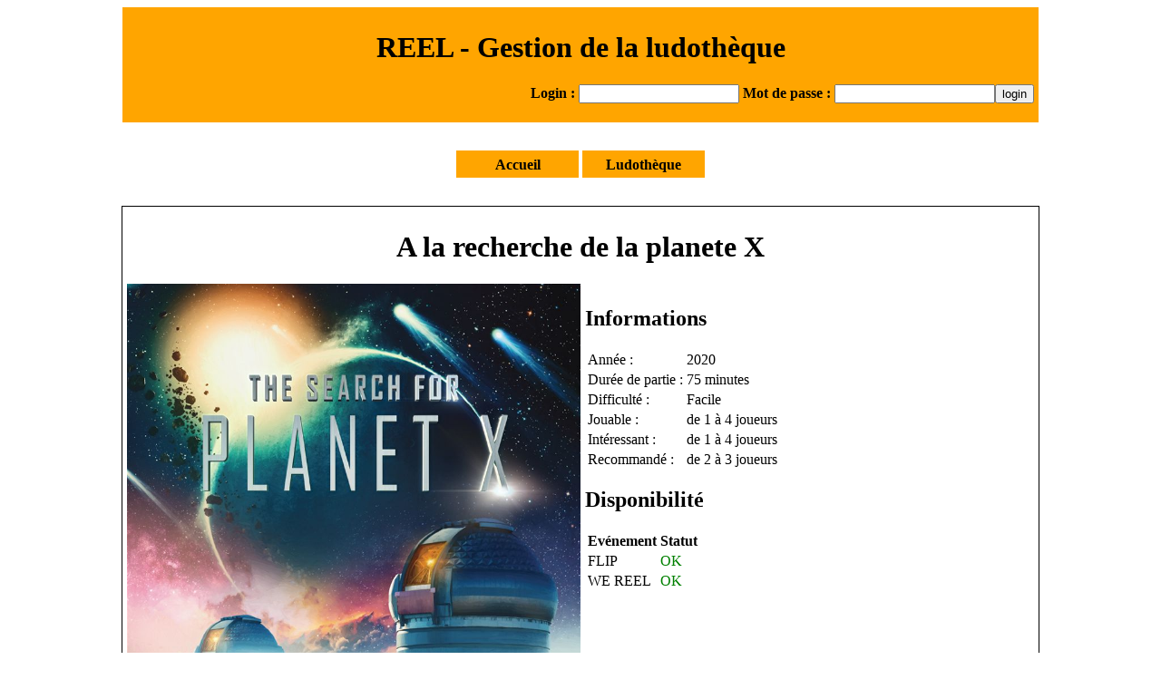

--- FILE ---
content_type: text/html; charset=UTF-8
request_url: https://reelasso.fr/geslud2/index.php?page=ludotheque_jeu&art_id=1304
body_size: 1281
content:
<html xmlns='http://www.w3.org/1999/xhtml' xml:lang='fr' lang='fr'>
<!--
/*******************************************************************************
* geslud2                                                                      *
*                                                                              *
* License : CeCill (cf license.txt à la racine)                                *
* Version: 1.0                                                                 *
* Date:    2014-07-01                                                          *
* Author:  Jérémie BENNE                                                       *
*******************************************************************************/
-->
<head>
	<meta http-equiv="Content-type" content="text/html; charset=utf-8" />
	<link rel="stylesheet" type="text/css" href="css/geslud.css" />
	<link rel="stylesheet" href="https://ajax.googleapis.com/ajax/libs/jqueryui/1.13.2/themes/humanity/jquery-ui.css">
	<script src="https://ajax.googleapis.com/ajax/libs/jquery/3.5.1/jquery.min.js"></script>
	<script src="https://ajax.googleapis.com/ajax/libs/jqueryui/1.13.2/jquery-ui.min.js"></script>
	<script type="text/javascript" src="js/collapsible.js"></script>
	<script type="text/javascript" src="js/datepicker-fr.js"></script>
	<script type="text/javascript" src="js/suggest.js"></script>
	<script type="text/javascript" src="js/tooltip.js"></script>
</head>
<body>
<!--
/*******************************************************************************
* geslud2                                                                      *
*                                                                              *
* License : CeCill (cf license.txt à la racine)                                *
* Version: 1.0                                                                 *
* Date:    2014-07-01                                                          *
* Author:  Jérémie BENNE                                                       *
*******************************************************************************/
-->
<script type="text/javascript" src="js/wz_tooltip.js"></script>
<div class='tete'>
	<h1>REEL - Gestion de la ludothèque</h1>
<div class='login'>
<div><form method='post' action=''><b>Login : </b><input type='text' name='login' /><b> Mot de passe : </b><input type='password' name='password' /><input type='submit' name='submit' value='login' /></form></div></div>
</div>
<!--
/*******************************************************************************
* geslud2                                                                      *
*                                                                              *
* License : CeCill (cf license.txt à la racine)                                *
* Version: 1.0                                                                 *
* Date:    2014-07-01                                                          *
* Author:  Jérémie BENNE                                                       *
*******************************************************************************/

* v1.0 2014-07-01 JBE : Création
* v1.1 2016-08-06 JBE : Ajout de la page de gestion des lieux
-->
<div class='menu'>
<ul class='menutop'>
<li><a href='index.php'>Accueil</a></li>
<li>
	<a href='index.php?page=ludotheque'>Ludothèque</a>
	<ul class='menusub1'>
		<li><div><a href='index.php?page=etats_acquisitions'>Dernières acquisitions</a></div></li>
	</ul>
</li>
</ul>
</div>
<div class='contenu'>
<h1>A la recherche de la planete X</h1><div style='float:left; width: auto; height: auto;'><img style='max-width:500px' src='images/article.php?art_id=1304&size=md&nocache=1768438986' alt='A la recherche de la planete X' /></div><div style='display: inline-block; margin: 5px;'><h2>Informations</h2><div><table>
 <tr>
  <td>
   Année : 
  </td>
  <td>
   2020
  </td>
 </tr>
 <tr>
  <td>
   Durée de partie : 
  </td>
  <td>
   75 minutes
  </td>
 </tr>
 <tr>
  <td>
   Difficulté : 
  </td>
  <td>
   Facile
  </td>
 </tr>
 <tr>
  <td>
   Jouable : 
  </td>
  <td>
   de 1 à 4 joueurs
  </td>
 </tr>
 <tr>
  <td>
   Intéressant : 
  </td>
  <td>
   de 1 à 4 joueurs
  </td>
 </tr>
 <tr>
  <td>
   Recommandé : 
  </td>
  <td>
   de 2 à 3 joueurs
  </td>
 </tr>
</table>
</div><h2>Disponibilité</h2><table><tr><th>Evénement</th><th>Statut</th></tr><tr><td>FLIP</td><td><div style='color: green'>OK</div></td><tr><td>WE REEL</td><td><div style='color: green'>OK</div></td></table></div></div>
<!--
/*******************************************************************************
* geslud2                                                                      *
*                                                                              *
* License : CeCill (cf license.txt à la racine)                                *
* Version: 1.0                                                                 *
* Date:    2014-07-01                                                          *
* Author:  Jérémie BENNE                                                       *
*******************************************************************************/

* v1.0 2015-07-01 JBE : Création
* v1.1 2016-08-06 JBE : Changement d'année et indication licence CeCill
-->
<div class="pied">
<div>Copyright © 2011-2021 REEL - association loi 1901, Paris - Plus d'info sur le site ou par email</div>
<div>geslud est un outil de gestion de ludothèque développé par Jérémie BENNE pour REEL disponible sur demande sous Licence CeCill</div>
<div>Version actuelle : v2.5</div>
</div>
</body></html>

--- FILE ---
content_type: text/css
request_url: https://reelasso.fr/geslud2/css/geslud.css
body_size: 1012
content:
/*******************************************************************************
 * * geslud2                                                                      *
 * *                                                                              *
 * * License : CeCill (cf license.txt à la racine)                                *
 * * Version: 1.0                                                                 *
 * * Date:    2014-07-01                                                          *
 * * Author:  Jérémie BENNE                                                       *
 * *******************************************************************************/

body, a {
	color: black;
}

a img {
	border: none;
}

h1 {
	text-align: center;
}

.tete {
	margin: 0 auto;
	background-color: orange;
	width: 1000px;
	padding: 5px;
}

.login {
	text-align: right;
}

.menu {
	width: 1000px;
	height: auto;
	margin: 10 auto;
	padding: 5px;
	text-align: center;
	font-weight: bold;
}

.menu a {
	text-decoration: none;
}

.menu ul {
	list-style-type: none;
	margin-left: -40px;
}

.menu li {
	width: 135px;
	padding: 5px 0px;
	background-color: orange;
}

.menu li:hover {
	background-color: darkorange;
}

.menutop li {
	padding-top: 7px;
	display: inline-block;
}

.menutop li:hover li {
	visibility: visible;
}

.menusub1 {
	visibility: hidden;
	position: absolute;
	padding-top: 5px;
}

.menusub1 li {
	display: block;
	padding-top: 7px;
	padding-bottom: 5px;
	border-top: solid white;
}

.etat_crt ul {
	display: none;
	position: absolute;
	margin-left: 50px;
	margin-top: -20px;
	padding: 0 0;
	list-style-type: none;
	background-color: white;
}
.etat_crt:hover {
}
.etat_crt:hover ul {
	display: block;
}
.etat_crt:hover span {
	background-color: grey;
}

.contenu {
	clear: both;
	overflow: hidden;
	border: 1px solid black;
	width: 1000px;
	margin: 10 auto;
	padding: 5px;
}

.tab2 {
	display: inline-block;
	vertical-align: top;
	width: 500px;
}

.pied {
	background-color: orange;
	width: 1000px;
	bottom: 0px;
	margin: 0 auto;
	font-size: 0.8em;
	padding: 5px;
}

.tooltip {
	width: 1000px;
}


.tooltip ul {
	overflow: auto;
	width: auto;
	padding: 5px;
	border : 1px solid black;
	background-color: #EEEEEE;
}

.suggest {
	width: 500px;
	height: 200px;
}
.suggest table {
	opacity: 0.9;
	filter: alpha(opacity=90);
	background-color: white;
	color: #000000;
	border-collapse: collapse;
	border: 1px solid #CCCCCC;
	padding: 3px;
	width: 100%;
	height: 100%;
	overflow: auto;
}
.suggest tr {
	background-color: #FFFFFF;
	color: #000000;
}
.suggest tr:hover {
	background-color: #000099;
	color: #FFFFFF;
}
.suggest td {
	cursor: pointer;
	border: 1px solid #CCCCCC;
	font-size: 8pt;
}

.num_page { border: 1px solid white; padding: 2px 5px; margin: 0px 5px; }
.num_page_active { border: 1px solid orange; padding: 2px 5px; margin: 0px 5px; color: orange; font-weight: bold; }

.collapsible {
  background-color: peachpuff;
  padding: 10px;
  color: black;
  cursor: pointer;
  border: none;
  text-align: left;
  outline: none;
}

.active, .collapsible:hover {
  background-color: blanchedalmond;
}

.collaps-content {
	display: none;
	border: solid 1px;
	padding: 2px;
}

.expand-collapse-icon {
  font-size: 15px;
  width: 1em;
  height: 1em;
  position: relative;
  display: inline-block;
}

.expand-collapse-icon::before, .expand-collapse-icon::after {
  content: "";
  position: absolute;
  width: 1em;
  height: .16em;
  top: calc( (1em / 2 ) - .08em );
  background-color: black;
  transition: 0.3s ease-in-out all;
  border-radius: 0.03em;
}

.expand-collapse-icon::after {
  transform: rotate(90deg);
}

.collapsed.expand-collapse-icon::after {
  transform: rotate(180deg);
}


.collapsed.expand-collapse-icon::before {
  transform: rotate(90deg) scale(0);
}



--- FILE ---
content_type: application/javascript
request_url: https://reelasso.fr/geslud2/js/collapsible.js
body_size: 42
content:
$(document).ready(function() {
	$(".collapsible").click(function() {
	$(this).find('.expand-collapse-icon').toggleClass('collapsed');
	$(this).next().slideToggle();
	});
});


--- FILE ---
content_type: application/javascript
request_url: https://reelasso.fr/geslud2/js/suggest.js
body_size: 1415
content:
/*******************************************************************************
 * * geslud2                                                                      *
 * *                                                                              *
 * * License : CeCill (cf license.txt à la racine)                                *
 * * Version: 1.0                                                                 *
 * * Date:    2014-07-01                                                          *
 * * Author:  Jérémie BENNE                                                       *
 * *******************************************************************************/

base = Array();

function suggest(id, file, options) {
  base[id] = this;
  base[id].lock = 0;
  base[id].FILE_XSLT_LAYOUT = "ajax/" + file + ".xsl";
  base[id].FILE_XML_DATA = "ajax/" + file + ".php";
  base[id]._OBJ = document.getElementById(id);
  base[id].OPTIONS = options;
  base[id]._OBJ.setAttribute("autocomplete","off");
  base[id]._OBJ.onkeyup = function(e) { //lorsqu'on écrit
    if(base[id]._OBJ.value.length > 0 && base[id].lock == 0) {
      base[id].lock = 1;
      base[id].suggestList();
    }
  };
  base[id]._OBJ.onblur = function(e) { //lost focus
    //waiting a few milli sec. .. before hide the clicked panel ;)
    setTimeout(function() {
      base[id].hide();
    }, 500);
    base[id].lock = 0;
  };

  //create html panel to show
  base[id]._OBJ_panel = document.createElement('div');
  base[id]._OBJ_panel.id = 'div_'+id;
  base[id]._OBJ_panel.style.visibility = 'hidden';
  base[id]._OBJ_panel.style.position = 'absolute';
  base[id]._OBJ_panel.style.border = '1px solid #CCCCCC';
  base[id]._OBJ_panel.style.top = 0 + "px";
  base[id]._OBJ_panel.style.left = 0 + "px";
  //modifications de l'attribut
  base[id]._OBJ.parentNode.appendChild(base[id]._OBJ_panel);

  if(base[id]._OBJ) {
    //Création xhr
    base[id].createXmlHttpRequest = function() {
      var requestInstance = false;
      if (window.XMLHttpRequest) { //FE
        requestInstance = new XMLHttpRequest();
        if (requestInstance.overrideMimeType) {
          requestInstance.overrideMimeType('text/xml');
        }
      } else if (window.ActiveXObject) { // IE
        try {
          requestInstance = new ActiveXObject("Msxml2.XMLHTTP");
        } catch (e) {
          try { //last chance..
            requestInstance = new ActiveXObject("Microsoft.XMLHTTP");
          } catch (e) {}
        }
      }
      if(!requestInstance) {
        alert("Désolé, votre navigateur ne supporte pas AJAX");
      }
      return(requestInstance);
    };
    //Chargement du fichier php
    base[id].loadDocument = function(file, funcAfterDocumentLoaded) {
      var myRequest = base[id].createXmlHttpRequest();
      myRequest.open('GET', file, true);
      myRequest.onreadystatechange = function(e) {
        if(myRequest.readyState == 4 && myRequest.status == 200) {
          funcAfterDocumentLoaded(myRequest);
        } else if(myRequest.readyState == 4) {
        }
      };
      myRequest.send(null);
    };
    //parsing du fichier
    base[id].parseXmlDocument = function(xsltLayout, xmlData) {
      if(document.all) { // If IE
        return(xmlData.transformNode(xsltLayout));
      } else {
        var processor = new XSLTProcessor();
        processor.importStylesheet(xsltLayout);
        var result = processor.transformToDocument(xmlData);
        var xmls = new XMLSerializer();
        return(xmls.serializeToString(result));
      }
    };
    //
    base[id].getDocumentOffsetTop = function(obj) {
      return(parseInt(obj.offsetTop) + ((obj.offsetParent) ? base[id].getDocumentOffsetTop(obj.offsetParent) : 0));
    };
    //
    base[id].getDocumentOffsetLeft = function(obj) {
      return(parseInt(obj.offsetLeft) + ((obj.offsetParent) ? base[id].getDocumentOffsetLeft(obj.offsetParent) : 0));
    };
    //Montrer la suggestion
    base[id].show = function() {
      base[id]._OBJ_panel.style.visibility = 'visible';
      base[id].lock = 0;
    };
    //Cacher la suggestion
    base[id].hide = function() {
      base[id]._OBJ_panel.style.visibility = 'hidden';
      base[id].lock = 0;
    };
    //Récupérer la suggestion
    base[id].suggestList = function() {
      base[id].loadDocument(base[id].FILE_XML_DATA + "?" + base[id]._OBJ.name + "=" + base[id]._OBJ.value + base[id].OPTIONS, function(request) {
        base[id]._OBJ_panel.innerHTML = base[id].parseXmlDocument(base[id]._xsltSheet, request.responseXML);
        base[id]._OBJ_panel.style.top = (base[id].getDocumentOffsetTop(base[id]._OBJ) + base[id]._OBJ.offsetHeight) + "px";
        base[id]._OBJ_panel.style.left = base[id].getDocumentOffsetLeft(base[id]._OBJ) + "px";
        base[id].show();
      }); 
    };
    //load xslt layout
    base[id].loadDocument(base[id].FILE_XSLT_LAYOUT, function(request) {
      base[id]._xsltSheet = request.responseXML;
    });
  } else {
  }
};


--- FILE ---
content_type: application/javascript
request_url: https://reelasso.fr/geslud2/js/datepicker-fr.js
body_size: 429
content:
( function( factory ) {
	"use strict";

	if ( typeof define === "function" && define.amd ) {

		// AMD. Register as an anonymous module.
		define( [ "../widgets/datepicker" ], factory );
	} else {

		// Browser globals
		factory( jQuery.datepicker );
	}
} )( function( datepicker ) {
"use strict";

$.datepicker.regional['fr'] = {
                closeText: 'Fermer',
                prevText: '&#x3c;Préc',
                nextText: 'Suiv&#x3e;',
                currentText: 'Aujourd\'hui',
                monthNames: ['Janvier','Février','Mars','Avril','Mai','Juin',
                'Juillet','Août','Septembre','Octobre','Novembre','Décembre'],
                monthNamesShort: ['Jan','Fev','Mar','Avr','Mai','Jun',
                'Jul','Aou','Sep','Oct','Nov','Dec'],
                dayNames: ['Dimanche','Lundi','Mardi','Mercredi','Jeudi','Vendredi','Samedi'],
                dayNamesShort: ['Dim','Lun','Mar','Mer','Jeu','Ven','Sam'],
                dayNamesMin: ['Di','Lu','Ma','Me','Je','Ve','Sa'],
                weekHeader: 'Sm'
                };
$.datepicker.setDefaults($.datepicker.regional['fr']);

return datepicker.regional.fr;

} );


--- FILE ---
content_type: application/javascript
request_url: https://reelasso.fr/geslud2/js/tooltip.js
body_size: 1393
content:
/*******************************************************************************
 * * geslud2                                                                      *
 * *                                                                              *
 * * License : CeCill (cf license.txt à la racine)                                *
 * * Version: 1.0                                                                 *
 * * Date:    2014-07-01                                                          *
 * * Author:  Jérémie BENNE                                                       *
 * *******************************************************************************/

_tooltip = Array();

function tooltip(id, file, options) {
  _tooltip[id] = this;
  _tooltip[id].lock = 0;
  _tooltip[id].FILE_XSLT_LAYOUT = "ajax/" + file + ".xsl";
  _tooltip[id].FILE_XML_DATA = "ajax/" + file + ".php";
  _tooltip[id]._OBJ = document.getElementById(id);
  _tooltip[id].OPTIONS = options;
  _tooltip[id]._OBJ.setAttribute("autocomplete","off");
  _tooltip[id]._OBJ.onmouseover = function(e) { _tooltip[id].suggestList(); };
  _tooltip[id]._OBJ.onmouseout = function(e) { //lost focus
    //waiting a few milli sec. .. before hide the clicked panel ;)
    setTimeout(function() {
      _tooltip[id].hide();
    }, 500);
    _tooltip[id].lock = 0;
  };

  //create html panel to show
  _tooltip[id]._OBJ_panel = document.createElement('div');
  _tooltip[id]._OBJ_panel.id = 'div_'+id;
  _tooltip[id]._OBJ_panel.style.visibility = 'hidden';
  _tooltip[id]._OBJ_panel.style.position = 'absolute';
//  _tooltip[id]._OBJ_panel.style.border = '1px solid #CCCCCC';
  _tooltip[id]._OBJ_panel.style.top = 0 + "px";
  _tooltip[id]._OBJ_panel.style.left = 0 + "px";
  //modifications de l'attribut
  _tooltip[id]._OBJ.parentNode.appendChild(_tooltip[id]._OBJ_panel);

  if(_tooltip[id]._OBJ) {
    //Création xhr
    _tooltip[id].createXmlHttpRequest = function() {
      var requestInstance = false;
      if (window.XMLHttpRequest) { //FE
        requestInstance = new XMLHttpRequest();
        if (requestInstance.overrideMimeType) {
          requestInstance.overrideMimeType('text/xml');
        }
      } else if (window.ActiveXObject) { // IE
        try {
          requestInstance = new ActiveXObject("Msxml2.XMLHTTP");
        } catch (e) {
          try { //last chance..
            requestInstance = new ActiveXObject("Microsoft.XMLHTTP");
          } catch (e) {}
        }
      }
      if(!requestInstance) {
        alert("Désolé, votre navigateur ne supporte pas AJAX");
      }
      return(requestInstance);
    };
    //Chargement du fichier php
    _tooltip[id].loadDocument = function(file, funcAfterDocumentLoaded) {
      var myRequest = _tooltip[id].createXmlHttpRequest();
      myRequest.open('GET', file, true);
      myRequest.onreadystatechange = function(e) {
        if(myRequest.readyState == 4 && myRequest.status == 200) {
          funcAfterDocumentLoaded(myRequest);
        } else if(myRequest.readyState == 4) {
        }
      };
      myRequest.send(null);
    };
    //parsing du fichier
    _tooltip[id].parseXmlDocument = function(xsltLayout, xmlData) {
      if(document.all) { // If IE
        return(xmlData.transformNode(xsltLayout));
      } else {
        var processor = new XSLTProcessor();
        processor.importStylesheet(xsltLayout);
        var result = processor.transformToDocument(xmlData);
        var xmls = new XMLSerializer();
        return(xmls.serializeToString(result));
      }
    };
    //
    _tooltip[id].getDocumentOffsetTop = function(obj) {
      return(parseInt(obj.offsetTop) + ((obj.offsetParent) ? _tooltip[id].getDocumentOffsetTop(obj.offsetParent) : 0));
    };
    //
    _tooltip[id].getDocumentOffsetLeft = function(obj) {
      return(parseInt(obj.offsetLeft) + ((obj.offsetParent) ? _tooltip[id].getDocumentOffsetLeft(obj.offsetParent) : 0));
    };
    //Montrer la suggestion
    _tooltip[id].show = function() {
      _tooltip[id]._OBJ_panel.style.visibility = 'visible';
      _tooltip[id].lock = 0;
    };
    //Cacher la suggestion
    _tooltip[id].hide = function() {
      _tooltip[id]._OBJ_panel.style.visibility = 'hidden';
      _tooltip[id].lock = 0;
    };
    //Récupérer la suggestion
    _tooltip[id].suggestList = function() {
      _tooltip[id].loadDocument(_tooltip[id].FILE_XML_DATA + "?" + _tooltip[id]._OBJ.id + "=" + _tooltip[id]._OBJ.textContent + _tooltip[id].OPTIONS, function(request) {
        _tooltip[id]._OBJ_panel.innerHTML = _tooltip[id].parseXmlDocument(_tooltip[id]._xsltSheet, request.responseXML);
        _tooltip[id]._OBJ_panel.style.top = (_tooltip[id].getDocumentOffsetTop(_tooltip[id]._OBJ) + _tooltip[id]._OBJ.offsetHeight) + "px";
        _tooltip[id]._OBJ_panel.style.left = _tooltip[id].getDocumentOffsetLeft(_tooltip[id]._OBJ) + "px";
        _tooltip[id].show();
      }); 
    };
    //load xslt layout
    _tooltip[id].loadDocument(_tooltip[id].FILE_XSLT_LAYOUT, function(request) {
      _tooltip[id]._xsltSheet = request.responseXML;
    });
  } else {
  }
};
